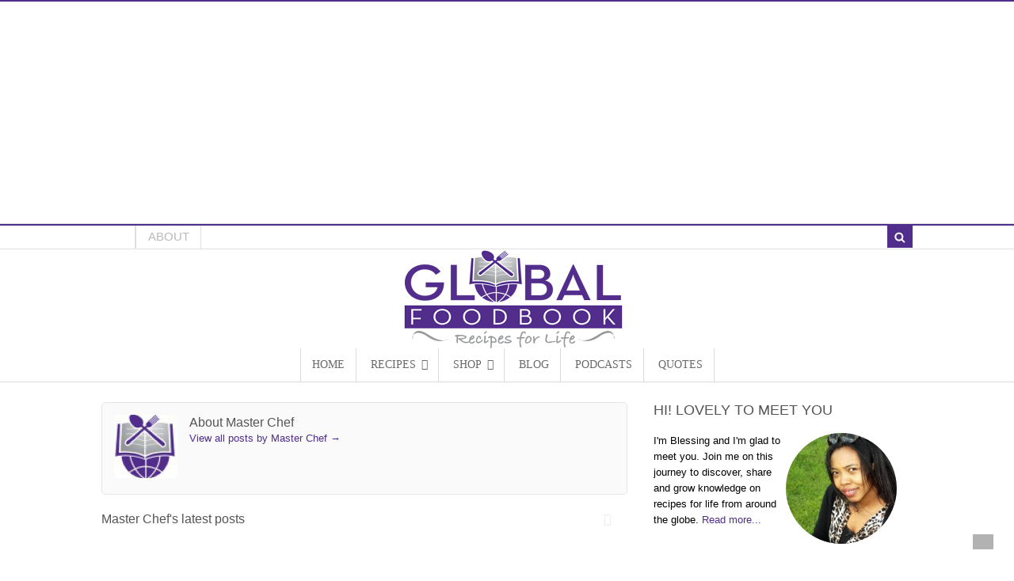

--- FILE ---
content_type: text/html; charset=utf-8
request_url: https://globalfoodbook.com/authors/gfb
body_size: 6497
content:
<!doctype html>
<html lang="en">
  <head>
    <title> Author: gfb&#x27;s page and posts </title>
    <!-- Meta data start -->
<meta charset="UTF-8"/>
<meta http-equiv="Content-Type" content="text/html; charset=UTF-8"/>
<meta name="description" content="A brief biography and index of gfb&#x27;s posts on globalfoodbook.com"/>
<meta name="robots" content="noodp"/>
<meta http-equiv="X-UA-Compatible" content="IE=edge" />
<meta content="initial-scale=1.0, maximum-scale=1.0, user-scalable=yes" name="viewport"/>
<link rel="publisher" href="//plus.google.com/+Globalfoodbook1/"/>
<meta property="og:locale" content="en_US"/>
<meta property="og:type" content="article"/>
<meta property="og:title" content="Author: gfb&#x27;s page and posts"/>
<meta property="og:description" content="A brief biography and index of gfb&#x27;s posts on globalfoodbook.com"/>
<meta property="og:url" content=""/>
<meta property="og:site_name" content="Global Food Book"/>
<meta property="article:publisher" content="//www.facebook.com/globalfoodbook"/>
<meta name="twitter:card" content="summary"/>
<meta name="twitter:description" content="A brief biography and index of gfb&#x27;s posts on globalfoodbook.com"/>
<meta name="twitter:title" content="Author: gfb&#x27;s page and posts"/>
<meta name="twitter:site" content="@globalfoodbook"/>
<meta name="twitter:creator" content="@globalfoodbook"/>
<meta property="fb:pages" content="1467705650133362" />
<meta name="cf-2fa-verify" content="60f4666539c26c6">
<!-- Meta data end -->

    
    <link rel="canonical" href="https://globalfoodbook.com/authors/gfb">
    <link rel="icon" id="" href="//gfb.global.ssl.fastly.net/assets/images/favicons/favicon.ico" type="image/x-icon" media="all" />
    <link rel='stylesheet' id='woocommerce_font-awesome_layout_main_styles' href='https://gfb.global.ssl.fastly.net/assets/styles/gfb.min.css' type='text/css' media='all'/>
    <script async defer src="//ajax.googleapis.com/ajax/libs/jquery/3.1.1/jquery.min.js"></script>
    <script async defer src="//code.jquery.com/ui/1.12.0/jquery-ui.min.js"></script>
    <script>          (function(i,s,o,g,r,a,m){i['GoogleAnalyticsObject']=r;i[r]=i[r]||function(){          (i[r].q=i[r].q||[]).push(arguments)},i[r].l=1*new Date();a=s.createElement(o),           m=s.getElementsByTagName(o)[0];a.async=1;a.src=g;m.parentNode.insertBefore(a,m)           })(window,document,'script','https://www.google-analytics.com/analytics.js','ga'); ga('create', 'UA-49535668-1', 'auto'); ga('send', 'pageview');</script>
    <script async src="//pagead2.googlesyndication.com/pagead/js/adsbygoogle.js"></script>
    <script>
    (adsbygoogle = window.adsbygoogle || []).push({
      google_ad_client: "ca-pub-2199092427910712",
      enable_page_level_ads: true
    });
    </script>
    <style> .gold-rating {color:gold !important} </style>
  </head>
  <body class="two-col-left">
    <div id="top">
  <div class="col-full">
    <script async src="//pagead2.googlesyndication.com/pagead/js/adsbygoogle.js"></script>
<ins class="adsbygoogle" style="display:block" data-ad-client="ca-pub-2199092427910712" data-ad-slot="6761507381" data-ad-format="auto"></ins>
<script>(adsbygoogle = window.adsbygoogle || []).push({});</script>

  </div>
</div>

    <div id="top">
   <div class="col-full">
      <div class="fl">
         <div class="social-top">
           <a href="/feed/" class="fa fa-rss" title="Rich Site Summary" target="_blank"></a>
<a href="//pinterest.com/globalfoodbook" class="fa fa-pinterest" title="Pinterest" target="_blank"></a>
<a href="//twitter.com/globalfoodbook" class="fa fa-twitter" title="Twitter" target="_blank"></a>
<a href="//www.facebook.com/globalfoodbook" class="fa fa-facebook" title="Facebook" target="_blank"></a>
<a href="//www.youtube.com/user/globalfoodbook" class="fa fa-youtube" title="Youtube" target="_blank"></a>
<a href="//www.flickr.com/photos/124925139@N07/" class="fa fa-flickr" title="Flickr" target="_blank"></a>
<a href="//plus.google.com/+Globalfoodbook1/" class="fa fa-google-plus" title="Google plus" target="_blank"></a>
<a href="//instagram.com/globalfoodbook" class="fa fa-instagram" title="Instagram" target="_blank"></a>

         </div>
         <nav class="fl">
           <ul id="top-nav" class="nav">
              <li><a href="/about">ABOUT</a></li>
           </ul>
         </nav>
         <div class="clear"></div>
      </div>
      <div class="fr">
         
         <form action="/" id="top-searchform" method="get">
            <input type="search" id="top-s" name="s" value="" autocomplete="off">
            <input type="submit" value="Search" id="top-searchsubmit">
         </form>
      </div>
   </div>
</div>

    <div class="container">
      <div id="wrapper">
        <header>
  <div id="header" class="col-full">
    <div id="logo">
       <a href="/" title="logo">
         <img src="//gfb.global.ssl.fastly.net/wp-content/uploads/2015/04/globalfoodbook_final8.png" alt="Global Food Book" class="logo-normal" nopin="nopin">
       </a>
       <a href="/" title="retina logo">
         <img src="//gfb.global.ssl.fastly.net/wp-content/uploads/2015/04/globalfoodbook_final9.png" width="300" height="125" alt="Global Food Book" class="logo-retina" nopin="nopin">
       </a>
    </div>
    <h3 class="nav-toggle fa fa-reorder">
      <a href="#navigation">Navigation</a>
    </h3>
  </div>
</header>
<div id="navigation">
	<div class="col-full">
		<nav class="primary-menu" role="navigation" itemprop="mainEntity" itemscope="itemscope" itemtype="http://schema.org/SiteNavigationElement">
			<ul id="main-nav" class="nav" role="menubar">
				
  
    <li role="menuitem" class="first  ">
      <a href="//globalfoodbook.com/" alt="Home" title="Home (http://globalfoodbook.com/)" itemprop="url">
        <span itemprop="name">Home</span>
      </a>
      
    </li>
  

  
    <li role="menuitem" class=" has-children ">
      <a href="//globalfoodbook.com/recipes" alt="RECIPES" title="RECIPES (http://globalfoodbook.com/recipes)" itemprop="url">
        <span itemprop="name">RECIPES</span>
      </a>
      
        <ul class="sub-nav">
          
  
    <li role="menuitem" class="first has-children ">
      <a href="//globalfoodbook.com#" alt="CUISINES" title="CUISINES (http://globalfoodbook.com#)" itemprop="url">
        <span itemprop="name">CUISINES</span>
      </a>
      
        <ul class="sub-nav">
          
  
    <li role="menuitem" class="first  ">
      <a href="//globalfoodbook.com/cuisine/african-recipes/" alt="African" title="African (http://globalfoodbook.com/cuisine/african-recipes/)" itemprop="url">
        <span itemprop="name">African</span>
      </a>
      
    </li>
  

  
    <li role="menuitem" class="  ">
      <a href="//globalfoodbook.com/cuisine/american/" alt="American" title="American (http://globalfoodbook.com/cuisine/american/)" itemprop="url">
        <span itemprop="name">American</span>
      </a>
      
    </li>
  

  
    <li role="menuitem" class="  ">
      <a href="//globalfoodbook.com/cuisine/asia/" alt="Asia" title="Asia (http://globalfoodbook.com/cuisine/asia/)" itemprop="url">
        <span itemprop="name">Asia</span>
      </a>
      
    </li>
  

  
    <li role="menuitem" class="  ">
      <a href="//globalfoodbook.com/cuisine/australia/" alt="Australia" title="Australia (http://globalfoodbook.com/cuisine/australia/)" itemprop="url">
        <span itemprop="name">Australia</span>
      </a>
      
    </li>
  

  
    <li role="menuitem" class="  ">
      <a href="//globalfoodbook.com/cuisine/europe/" alt="Europe" title="Europe (http://globalfoodbook.com/cuisine/europe/)" itemprop="url">
        <span itemprop="name">Europe</span>
      </a>
      
    </li>
  

  
    <li role="menuitem" class="  ">
      <a href="//globalfoodbook.com/cuisine/middle-east/" alt="Middle East" title="Middle East (http://globalfoodbook.com/cuisine/middle-east/)" itemprop="url">
        <span itemprop="name">Middle East</span>
      </a>
      
    </li>
  


        </ul>
      
    </li>
  

  
    <li role="menuitem" class=" has-children ">
      <a href="//globalfoodbook.com#" alt="TYPES" title="TYPES (http://globalfoodbook.com#)" itemprop="url">
        <span itemprop="name">TYPES</span>
      </a>
      
        <ul class="sub-nav">
          
  
    <li role="menuitem" class="first  ">
      <a href="//globalfoodbook.com/recipe-type/breakfast/" alt="Breakfast" title="Breakfast (http://globalfoodbook.com/recipe-type/breakfast/)" itemprop="url">
        <span itemprop="name">Breakfast</span>
      </a>
      
    </li>
  

  
    <li role="menuitem" class="  ">
      <a href="//globalfoodbook.com/recipe-type/dinner/" alt="Dinner" title="Dinner (http://globalfoodbook.com/recipe-type/dinner/)" itemprop="url">
        <span itemprop="name">Dinner</span>
      </a>
      
    </li>
  

  
    <li role="menuitem" class="  ">
      <a href="//globalfoodbook.com/recipe-type/lunch/" alt="Lunch" title="Lunch (http://globalfoodbook.com/recipe-type/lunch/)" itemprop="url">
        <span itemprop="name">Lunch</span>
      </a>
      
    </li>
  


        </ul>
      
    </li>
  

  
    <li role="menuitem" class=" has-children ">
      <a href="//globalfoodbook.com#" alt="COURSES" title="COURSES (http://globalfoodbook.com#)" itemprop="url">
        <span itemprop="name">COURSES</span>
      </a>
      
        <ul class="sub-nav">
          
  
    <li role="menuitem" class="first  ">
      <a href="//globalfoodbook.com/course/main-2/" alt="Main" title="Main (http://globalfoodbook.com/course/main-2/)" itemprop="url">
        <span itemprop="name">Main</span>
      </a>
      
    </li>
  

  
    <li role="menuitem" class="  ">
      <a href="//globalfoodbook.com/course/starter/" alt="Starter" title="Starter (http://globalfoodbook.com/course/starter/)" itemprop="url">
        <span itemprop="name">Starter</span>
      </a>
      
    </li>
  

  
    <li role="menuitem" class="  ">
      <a href="//globalfoodbook.com/course/salad/" alt="Salad" title="Salad (http://globalfoodbook.com/course/salad/)" itemprop="url">
        <span itemprop="name">Salad</span>
      </a>
      
    </li>
  

  
    <li role="menuitem" class="  ">
      <a href="//globalfoodbook.com/course/dessert/" alt="Dessert" title="Dessert (http://globalfoodbook.com/course/dessert/)" itemprop="url">
        <span itemprop="name">Dessert</span>
      </a>
      
    </li>
  

  
    <li role="menuitem" class="  ">
      <a href="//globalfoodbook.com/course/snack/" alt="Snack" title="Snack (http://globalfoodbook.com/course/snack/)" itemprop="url">
        <span itemprop="name">Snack</span>
      </a>
      
    </li>
  


        </ul>
      
    </li>
  

  
    <li role="menuitem" class=" has-children ">
      <a href="//globalfoodbook.com#" alt="SKILLS LEVEL" title="SKILLS LEVEL (http://globalfoodbook.com#)" itemprop="url">
        <span itemprop="name">SKILLS LEVEL</span>
      </a>
      
        <ul class="sub-nav">
          
  
    <li role="menuitem" class="first  ">
      <a href="//globalfoodbook.com/skill-level/advanced/" alt="Advanced" title="Advanced (http://globalfoodbook.com/skill-level/advanced/)" itemprop="url">
        <span itemprop="name">Advanced</span>
      </a>
      
    </li>
  

  
    <li role="menuitem" class="  ">
      <a href="//globalfoodbook.com/skill-level/beginner/" alt="Beginner" title="Beginner (http://globalfoodbook.com/skill-level/beginner/)" itemprop="url">
        <span itemprop="name">Beginner</span>
      </a>
      
    </li>
  

  
    <li role="menuitem" class="  ">
      <a href="//globalfoodbook.com/skill-level/easy/" alt="Easy" title="Easy (http://globalfoodbook.com/skill-level/easy/)" itemprop="url">
        <span itemprop="name">Easy</span>
      </a>
      
    </li>
  

  
    <li role="menuitem" class="  ">
      <a href="//globalfoodbook.com/skill-level/expert/" alt="Expert" title="Expert (http://globalfoodbook.com/skill-level/expert/)" itemprop="url">
        <span itemprop="name">Expert</span>
      </a>
      
    </li>
  


        </ul>
      
    </li>
  


        </ul>
      
    </li>
  

  
    <li role="menuitem" class=" has-children ">
      <a href="//globalfoodbook.com/shop" alt="SHOP" title="SHOP (http://globalfoodbook.com/shop)" itemprop="url">
        <span itemprop="name">SHOP</span>
      </a>
      
        <ul class="sub-nav">
          
  
    <li role="menuitem" class="first  ">
      <a href="//globalfoodbook.com/product-category/ingredients/" alt="Ingredients" title="Ingredients (http://globalfoodbook.com/product-category/ingredients/)" itemprop="url">
        <span itemprop="name">Ingredients</span>
      </a>
      
    </li>
  

  
    <li role="menuitem" class="  ">
      <a href="//globalfoodbook.com/product-category/books/" alt="Books" title="Books (http://globalfoodbook.com/product-category/books/)" itemprop="url">
        <span itemprop="name">Books</span>
      </a>
      
    </li>
  

  
    <li role="menuitem" class="  ">
      <a href="//globalfoodbook.com/product-category/amazon/" alt="Appliances" title="Appliances (http://globalfoodbook.com/product-category/amazon/)" itemprop="url">
        <span itemprop="name">Appliances</span>
      </a>
      
    </li>
  

  
    <li role="menuitem" class="  ">
      <a href="//globalfoodbook.com/product-category/wines/" alt="Wines" title="Wines (http://globalfoodbook.com/product-category/wines/)" itemprop="url">
        <span itemprop="name">Wines</span>
      </a>
      
    </li>
  

  
    <li role="menuitem" class="  ">
      <a href="//globalfoodbook.com/product-category/magazine/" alt="Magazines" title="Magazines (http://globalfoodbook.com/product-category/magazine/)" itemprop="url">
        <span itemprop="name">Magazines</span>
      </a>
      
    </li>
  


        </ul>
      
    </li>
  

  
    <li role="menuitem" class="  ">
      <a href="//globalfoodbook.com/b" alt="BLOG" title="BLOG (http://globalfoodbook.com/b)" itemprop="url">
        <span itemprop="name">BLOG</span>
      </a>
      
    </li>
  

  
    <li role="menuitem" class="  ">
      <a href="//globalfoodbook.com/health-food-bloggers-podcast/" alt="PODCASTS" title="PODCASTS (http://globalfoodbook.com/health-food-bloggers-podcast/)" itemprop="url">
        <span itemprop="name">PODCASTS</span>
      </a>
      
    </li>
  

  
    <li role="menuitem" class="  ">
      <a href="//globalfoodbook.com/quotes" alt="QUOTES" title="QUOTES (http://globalfoodbook.com/quotes)" itemprop="url">
        <span itemprop="name">QUOTES</span>
      </a>
      
    </li>
  

  


			</ul>
		</nav>
	</div>
</div>


        <div id="content" class="col-full ">
          <div id="main-sidebar-container">
            <div id="main" class="col-left">
              <div class="fix"></div>
              
  <aside id="post-author" itemprop="author" itemscope itemtype="http://schema.org/Person">
	<div class="profile-image">
    <span id="gravatar_image">
      <img alt="" src="//www.gravatar.com/avatar/a6f5f65bb8ee72973c9b27daad9ccc38?s=280&amp;r=g" class="avatar avatar-140 photo grav-hashed grav-hijack" height="140" width="140" nopin="nopin" loading="lazy" decoding="async">
    </span>
  </div>
	<div class="profile-content">
    <h4>About <span itemprop="name">Master Chef</span></h4>
    <div itemprop="description"></div>
		
	    <div class="profile-link">
	      <a href="/authors/gfb" itemprop="url">
	        View all posts by Master Chef
	        <span class="meta-nav">→</span>
	      </a>
	    </div>
		
  </div>
  <div class="fix"></div>
</aside>

  <div class="accordionButton">
  	<h4>Master Chef's latest posts</h4>
  </div>
  <div class="accordionContent">
    
  </div>


              <div class="fix"></div>
            </div>
            <aside id="sidebar">
  <div id="gfb_authorbio" class="widget widget_gfb_authorbio">
    <h3 id="author_bio_title">HI! LOVELY TO MEET YOU</h3>
    <span id="author_bio">I&#x27;m Blessing and I&#x27;m glad to meet you. Join me on this journey to discover, share and grow knowledge on recipes for life from around the globe.
    <a href="//globalfoodbook.com/about">
      Read more...
    </a>
    </span>
    <span id="gravatar_image">
      <img alt="" src="//www.gravatar.com/avatar/f6425abb0a9e99031be866bd1eb768a2?s=280&amp;r=g" class="avatar avatar-140 photo grav-hashed grav-hijack" height="140" width="140" nopin="nopin" loading="lazy" decoding="async">
    </span>
    <div id="gfb_new_line"></div>
  </div>
  <div id="gfb_mailchimp_subscribe" class="widget gfb_subscribe">
    <center>
       <p>Subscribe to Global Food Book&#x27;s email updates and get a FREE eBook on benefits of organic food.</p>
    </center>
    <p></p>
    <center id="gfb_mailchimp_subscribe_center">
       <div id="gfb_mailchimp_subscribe_div">
          <a id="gfb_mailchimp_subscribe_button" href="javascript:void(0)">
          <span>SUBSCRIBE VIA EMAIL</span>
          </a>
       </div>
    </center>
  </div>
  <div class="adspace-widget widget">
    <div id='ad-split'>
  <div id='ad-left'>
    <script async src="//pagead2.googlesyndication.com/pagead/js/adsbygoogle.js"></script>
<ins class="adsbygoogle" style="display:block" data-ad-client="ca-pub-2199092427910712" data-ad-slot="6761507381" data-ad-format="auto"></ins>
<script>(adsbygoogle = window.adsbygoogle || []).push({});</script>

  </div>
  <div id='ad-right'>
    <script async src="//pagead2.googlesyndication.com/pagead/js/adsbygoogle.js"></script>
<ins class="adsbygoogle" style="display:block" data-ad-client="ca-pub-2199092427910712" data-ad-slot="6761507381" data-ad-format="auto"></ins>
<script>(adsbygoogle = window.adsbygoogle || []).push({});</script>

  </div>
</div>

  </div>
  <div id="gfb_new_line"></div>
  <div id="gfb-facebook-like-box">
    <div class="fb-page" data-href="https://www.facebook.com/globalfoodbook/" data-small-header="false" data-adapt-container-width="true" data-hide-cover="false" data-show-facepile="true">
       <blockquote cite="//www.facebook.com/globalfoodbook" class="fb-xfbml-parse-ignore"><a href="//www.facebook.com/globalfoodbook">Global Food Book</a></blockquote>
    </div>
  </div>
  <div class="adspace-widget widget">
    <script async src="//pagead2.googlesyndication.com/pagead/js/adsbygoogle.js"></script>
<!-- GFB 350x250 -->
<ins class="adsbygoogle"
     style="display:inline-block;width:300px;height:250px"
     data-ad-client="ca-pub-2199092427910712"
     data-ad-slot="7887779380"></ins>
<script>
(adsbygoogle = window.adsbygoogle || []).push({});
</script>

  </div>
  <div id="gfb_new_line"></div>
  <div id="gfb-twitter-box">
    <a class="twitter-timeline" href="https://twitter.com/globalfoodbook" data-tweet-limit="1"></a>
  </div>
  <div class="adspace-widget widget">
    <script async src="//pagead2.googlesyndication.com/pagead/js/adsbygoogle.js"></script>
<!-- GFB 350x250 -->
<ins class="adsbygoogle"
     style="display:inline-block;width:300px;height:250px"
     data-ad-client="ca-pub-2199092427910712"
     data-ad-slot="7887779380"></ins>
<script>
(adsbygoogle = window.adsbygoogle || []).push({});
</script>

  </div>
  <div id="gfb_new_line"></div>
</aside>

          </div>
        </div>
        <footer>
  <a href="#" class="go-top" style="display: inline;"><div class="fa fa-chevron-up"></div></a>
  <div id="footer-wrap">
    
    <!--/#footer-widgets-->
<div id="footer-wrap-bottom">
  <div id="footer" class="col-full">
     <div id="copyright" class="col-left">
        <p>&copy;  Global Food Book. All Rights Reserved. </p>
     </div>
     <div id="credit" class="col-right">
        <a href="/terms/">Terms of Use </a> |
        <a href="/privacy-policy/"> Privacy Policy </a>
     </div>
  </div>
  <!-- /#footer  -->
</div>

  </div>
</footer>
<div id="slideout">
   <div id="slideout_dismiss" title="Globalfoodbook's newsletter subscription">&times;</div>
   <div id="gfb_newsletter_signup_form" style="top: -150px;">
      <!-- <img id="gfb_ebook_img" class="gfb_ebook_img" src="//gfb.global.ssl.fastly.net/wp-content/uploads/2014/09/organic_3d.png" style="float: left; width: 30%; min-width: 50px; max-width: 200px; max-height: 250px; min-height: 100px; display: block;" nopin="nopin"> -->
      <img id="gfb_ebook_img" class="gfb_ebook_img" src="//gfb.global.ssl.fastly.net/wp-content/uploads/2014/09/organic_3d.png" style="float: left; width: 30%; min-width: 50px; max-width: 200px; max-height: 250px; min-height: 100px; display: block;" nopin="nopin" loading="lazy" decoding="async">
      <div id="gfb_form_box" style="float: right; width: 70%; border: 0px; max-width: 750px;">
         <h3>Subscribe to Global Food Book's email list and get a FREE eBook.</h3>
         <center>
            <p></p>
            <p id="gfb_response_message_success" style="display:none;font-size:14px;font-weight:bold!important;color:#009933 !important;"></p>
            <p id="gfb_response_message_error" style="display:none;font-size:14px;font-weight:bold!important;color:#FF0000 !important;"></p>
            <p id="gfb_intial_message" style="max-width: 350px; min-width: 150px; margin-top: 5px; padding: 0px; font-size: 14px; display: inline;"></p>
            <div id="gfb_form_div">
               <input id="gfb_subscribe_email_text" type="text" name="EMAIL" value="" placeholder="Email address" style="padding:0 0 0 15px;border:1px solid #ccc;font-size:22px!important;font-family:'Open Sans', Arial, Helvetica, sans-serif;font-weight:100;min-width:60px;color:#000;margin-bottom:10px;height:37.5px;display:block;max-width:215px;border-radius:4px;font: -webkit-small-control;letter-spacing:normal;line-height: normal;text-align:start;text-indent:0;text-shadow: none;text-transform:none;word-spacing:normal;">
               <input type="hidden" id="gfb_connect_mailchimp_list_url" name="Language" value="">
               <button name="subscribe" id="gfb_subscribe_button" class="btn submit button" type="button" style="color:#fff;font-weight:bold;font-size:20px;cursor: pointer;height:37.5px;display:block;width:200px;border-radius:4px;background:#ffa200 none repeat scroll 0%;">SUBSCRIBE</button>
            </div>
         </center>
         <p></p>
         <p style="font-size:10px;line-height:9px">Privacy Policy: We dislike SPAM E-Mail. We pledge to keep your email safe.</p>
      </div>
   </div>
</div>
<div id="fb-root"></div>
<script>(function(d, s, id) {
  var js, fjs = d.getElementsByTagName(s)[0];
  if (d.getElementById(id)) return;
  js = d.createElement(s); js.id = id;
  js.src = "//connect.facebook.net/en_GB/sdk.js#xfbml=1&version=v2.8&appId=292798497561796";
  fjs.parentNode.insertBefore(js, fjs);
}(document, 'script', 'facebook-jssdk'));</script>
<script async defer src="//platform.twitter.com/widgets.js" charset="utf-8"></script>
<script type="text/javascript" async defer  data-pin-color="red" data-pin-height="28" data-pin-hover="true" src="//assets.pinterest.com/js/pinit.js"></script>
<script type="text/javascript" async defer>
//  jQuery('body img').not(jQuery('#main img')).each(function(){jQuery(this).attr('nopin', 'nopin')})
</script>
<script async defer src="//cdnjs.cloudflare.com/ajax/libs/jquery-cookie/1.4.1/jquery.cookie.min.js"></script>
<script async defer src="/assets/scripts/main.js"></script>
<script type="text/javascript">
function _gaLt(event) {
    /* If GA is blocked or not loaded, or not main|middle|touch click then don't track */
    if (!ga.hasOwnProperty("loaded") || ga.loaded != true || (event.which != 1 && event.which != 2)) {
        return;
    }

    var el = event.srcElement || event.target;

    /* Loop up the DOM tree through parent elements if clicked element is not a link (eg: an image inside a link) */
    while (el && (typeof el.tagName == 'undefined' || el.tagName.toLowerCase() != 'a' || !el.href)) {
        el = el.parentNode;
    }

    /* if a link with valid href has been clicked */
    if (el && el.href) {

        var link = el.href;

        /* Only if it is an external link */
        if (link.indexOf(location.host) == -1 && !link.match(/^javascript\:/i)) {

            /* Is actual target set and not _(self|parent|top)? */
            var target = (el.target && !el.target.match(/^_(self|parent|top)$/i)) ? el.target : false;

            /* Assume a target if Ctrl|shift|meta-click */
            if (event.ctrlKey || event.shiftKey || event.metaKey || event.which == 2) {
                target = "_blank";
            }

            var hbrun = false; // tracker has not yet run

            /* HitCallback to open link in same window after tracker */
            var hitBack = function() {
                /* run once only */
                if (hbrun) return;
                hbrun = true;
                window.location.href = link;
            };

            if (target) { /* If target opens a new window then just track */
                ga(
                    "send", "event", "Outgoing Links", link,
                    document.location.pathname + document.location.search
                );
            } else { /* Prevent standard click, track then open */
                event.preventDefault ? event.preventDefault() : event.returnValue = !1;
                /* send event with callback */
                ga(
                    "send", "event", "Outgoing Links", link,
                    document.location.pathname + document.location.search, {
                        "hitCallback": hitBack
                    }
                );

                /* Run hitCallback again if GA takes longer than 1 second */
                setTimeout(hitBack, 1000);
            }
        }
    }
}

if (typeof ga !== "undefined") {
  var _w = window;
  /* Use "click" if touchscreen device, else "mousedown" */
  var _gaLtEvt = ("ontouchstart" in _w) ? "click" : "mousedown";
  /* Attach the event to all clicks in the document after page has loaded */
  _w.addEventListener ? _w.addEventListener("load", function() {
          document.body.addEventListener(_gaLtEvt, _gaLt, !1)
      }, !1) :
      _w.attachEvent && _w.attachEvent("onload", function() {
          document.body.attachEvent("on" + _gaLtEvt, _gaLt)
      });
}
</script>
<script type="application/ld+json">
  {
    "@context": "http://schema.org",
    "@type": "Person",
    "url": "https://globalfoodbook.com/",
    "sameAs": ["https://pinterest.com/globalfoodbook", "https://twitter.com/globalfoodbook", "https://www.facebook.com/globalfoodbook", "https://www.youtube.com/user/globalfoodbook", "https://www.flickr.com/photos/124925139@N07/", "https://plus.google.com/+Globalfoodbook1/", "https://instagram.com/globalfoodbook"],
    "@id": "#person",
    "name": "Global Food Book"
  }
</script>
<script type="application/ld+json">
  {
    "@context": "http://schema.org",
    "@type": "WebSite",
    "@id": "#website",
    "url": "https://globalfoodbook.com\/",
    "name": "Global Food Book",
    "alternateName": "Global Food Book, Health and Food Recipes Blog",
    "potentialAction": {
        "@type": "SearchAction",
        "target": "https://globalfoodbook.com\/?s={search_term_string}",
        "query-input": "required name=search_term_string"
    }
  }
</script>

      </div>
    </div>
  <script defer src="https://static.cloudflareinsights.com/beacon.min.js/vcd15cbe7772f49c399c6a5babf22c1241717689176015" integrity="sha512-ZpsOmlRQV6y907TI0dKBHq9Md29nnaEIPlkf84rnaERnq6zvWvPUqr2ft8M1aS28oN72PdrCzSjY4U6VaAw1EQ==" data-cf-beacon='{"version":"2024.11.0","token":"daa49fcb17f2458c9368327f533eff44","r":1,"server_timing":{"name":{"cfCacheStatus":true,"cfEdge":true,"cfExtPri":true,"cfL4":true,"cfOrigin":true,"cfSpeedBrain":true},"location_startswith":null}}' crossorigin="anonymous"></script>
</body>
</html>


--- FILE ---
content_type: text/html; charset=utf-8
request_url: https://www.google.com/recaptcha/api2/aframe
body_size: 265
content:
<!DOCTYPE HTML><html><head><meta http-equiv="content-type" content="text/html; charset=UTF-8"></head><body><script nonce="dKxLlfoOdlRJNDoeiXw-tg">/** Anti-fraud and anti-abuse applications only. See google.com/recaptcha */ try{var clients={'sodar':'https://pagead2.googlesyndication.com/pagead/sodar?'};window.addEventListener("message",function(a){try{if(a.source===window.parent){var b=JSON.parse(a.data);var c=clients[b['id']];if(c){var d=document.createElement('img');d.src=c+b['params']+'&rc='+(localStorage.getItem("rc::a")?sessionStorage.getItem("rc::b"):"");window.document.body.appendChild(d);sessionStorage.setItem("rc::e",parseInt(sessionStorage.getItem("rc::e")||0)+1);localStorage.setItem("rc::h",'1769090010441');}}}catch(b){}});window.parent.postMessage("_grecaptcha_ready", "*");}catch(b){}</script></body></html>

--- FILE ---
content_type: text/plain
request_url: https://www.google-analytics.com/j/collect?v=1&_v=j102&a=1308055944&t=pageview&_s=1&dl=https%3A%2F%2Fglobalfoodbook.com%2Fauthors%2Fgfb&ul=en-us%40posix&dt=Author%3A%20gfb%27s%20page%20and%20posts&sr=1280x720&vp=1280x720&_u=IEBAAEABAAAAACAAI~&jid=88789301&gjid=1374714930&cid=1397668535.1769090008&tid=UA-49535668-1&_gid=1513801300.1769090008&_r=1&_slc=1&z=1674482176
body_size: -451
content:
2,cG-6ND1QGX71H

--- FILE ---
content_type: application/javascript; charset=UTF-8
request_url: https://globalfoodbook.com/assets/scripts/main.js
body_size: 2535
content:
/*!
 *
 *  Web Starter Kit
 *  Copyright 2015 Google Inc. All rights reserved.
 *
 *  Licensed under the Apache License, Version 2.0 (the "License");
 *  you may not use this file except in compliance with the License.
 *  You may obtain a copy of the License at
 *
 *    https://www.apache.org/licenses/LICENSE-2.0
 *
 *  Unless required by applicable law or agreed to in writing, software
 *  distributed under the License is distributed on an "AS IS" BASIS,
 *  WITHOUT WARRANTIES OR CONDITIONS OF ANY KIND, either express or implied.
 *  See the License for the specific language governing permissions and
 *  limitations under the License
 *
 */
/* eslint-env browser */
(function() {
  'use strict';

  // Check to make sure service workers are supported in the current browser,
  // and that the current page is accessed from a secure origin. Using a
  // service worker from an insecure origin will trigger JS console errors. See
  // http://www.chromium.org/Home/chromium-security/prefer-secure-origins-for-powerful-new-features
  var isLocalhost = Boolean(window.location.hostname === 'localhost' ||
      // [::1] is the IPv6 localhost address.
      window.location.hostname === '[::1]' ||
      // 127.0.0.1/8 is considered localhost for IPv4.
      window.location.hostname.match(
        /^127(?:\.(?:25[0-5]|2[0-4][0-9]|[01]?[0-9][0-9]?)){3}$/
      )
    );

  if ('serviceWorker' in navigator &&
      (window.location.protocol === 'https:' || isLocalhost)) {
    navigator.serviceWorker.register('/assets/scripts/service-worker.js')
    .then(function(registration) {
      // updatefound is fired if service-worker.js changes.
      registration.onupdatefound = function() {
        // updatefound is also fired the very first time the SW is installed,
        // and there's no need to prompt for a reload at that point.
        // So check here to see if the page is already controlled,
        // i.e. whether there's an existing service worker.
        if (navigator.serviceWorker.controller) {
          // The updatefound event implies that registration.installing is set:
          // https://slightlyoff.github.io/ServiceWorker/spec/service_worker/index.html#service-worker-container-updatefound-event
          var installingWorker = registration.installing;

          installingWorker.onstatechange = function() {
            switch (installingWorker.state) {
              case 'installed':
                // At this point, the old content will have been purged and the
                // fresh content will have been added to the cache.
                // It's the perfect time to display a "New content is
                // available; please refresh." message in the page's interface.
                break;

              case 'redundant':
                throw new Error('The installing ' +
                                'service worker became redundant.');

              default:
                // Ignore
            }
          };
        }
      };
    }).catch(function(e) {
      console.error('Error during service worker registration:', e);
    });
  }

  // Rating star implementation
  var recipeId = $("#rating-recipe-id").val();
  if (recipeId != "" && typeof recipeId != "undefined") {
    if ($.cookie("recipe-"+recipeId)) {
      $("#rate-product .rating").remove();
    } else {
      $(".rating span").click(function() {
        var pData = {
                      id: recipeId,
                      rate: (5 - $(".rating span").index(this))
                    }
        $.post("/recipes/"+recipeId+"/rate", pData).done(function( data ) {
          $("#rate-product .rating").fadeOut("slow");
          if($("#rating-confirmation").length == 0) {
            $(".rate-box .rate-left").prepend("<li id=rating-confirmation><p class=status>Thanks for rating this recipe.</p></li>")
            $.cookie("recipe-"+recipeId, true, { expires: 14 });
          }
        });
      });
    }
  }

  // Your custom JavaScript goes here
  // ========== Menu and Navigation starts here ==========
  $('.nav-toggle').click(function() {
	  $('#navigation').slideToggle('fast', function() {
	  	return false;
	    // Animation complete.
	  });
	});

  $('.nav-toggle a').click(function(e) {
    e.preventDefault();
  });

  function mobileMenuToogle() {
    var windowWidth = $(window).width();
    if (windowWidth < 800) {
      $('<span class="btnshow_nav"></span>').insertBefore('#navigation .sub-nav');

      $('#navigation .sub-nav').hide();

      $('span.btnshow_nav').click(function() {
        //REMOVE THE ON CLASS FROM ALL BUTTONS
        $(this).removeClass('onacc_nav');

        //NO MATTER WHAT WE CLOSE ALL OPEN SLIDES
        $(this).next().slideUp('normal');

        //IF THE NEXT SLIDE WASN'T OPEN THEN OPEN IT
        if($(this).next().is(':hidden') == true) {

          //ADD THE ON CLASS TO THE BUTTON
          $(this).addClass('onacc_nav');

          //OPEN THE SLIDE
          $(this).next().slideDown('normal');
         }
      });
    } else  {
      $('#navigation .sub-nav').show();
    }
  }
  mobileMenuToogle() // This is called on document ready or page load
  $(window).resize(function() {
    mobileMenuToogle() // This is called on window resize
  });
  // ========== Menu and Navigation end here ==========

  // ========== Accordion begins here ==========
  function accordion() {
    $('.accordion h5').click(function(){
      if(!$(this).hasClass('current')){
        var tabNumber = $(this).index();
        $('.accordion .pane.current').slideUp(700, function(){ $(this).removeClass('current'); });
        $(this).next('.pane').show('blind',700,function(){ $(this).addClass('current'); });
        $('.accordion h5.current').removeClass('current');
        $(this).addClass('current');
      }
    });

    $('.accordionContent').hide();

    //ACCORDION BUTTON ACTION (ON CLICK DO THE FOLLOWING)
    $('.accordionButton').click(function() {

      //REMOVE THE ON CLASS FROM ALL BUTTONS
      $('.accordionButton').removeClass('onacc');

      //NO MATTER WHAT WE CLOSE ALL OPEN SLIDES
      $('.accordionContent').slideUp('normal');

      //IF THE NEXT SLIDE WASN'T OPEN THEN OPEN IT
      if($(this).next().is(':hidden') == true) {

        //ADD THE ON CLASS TO THE BUTTON
        $(this).addClass('onacc');

        //OPEN THE SLIDE
        $(this).next().slideDown('normal');
       }

     });

    //ADDS THE .OVER CLASS FROM THE STYLESHEET ON MOUSEOVER
    $('.accordionButton ').mouseover(function() {
      $(this).addClass('overacc');

    //ON MOUSEOUT REMOVE THE OVER CLASS
    }).mouseout(function() {
      $(this).removeClass('overacc');
    });
  }
  accordion();
  // ========== Accordion end here ==========

  if($('#gallery-script-tag').length > 0) {
    $('#gfb-wp-gallery').append($('script#gallery-script-tag').html()).show()
  }

  var apsisSlideout = $("#slideout");
  var slideoutDismiss = $("#slideout_dismiss");
  if (typeof $.cookie("subscribe-newsletter") === "undefined") {
    $.cookie("subscribe-newsletter", "on", { expires: 14 });
  }

  // Get document height
  $(window).scroll( function() {
    var docHeight = $(document).height();
    var winHeight = $(window).height();
    var scrolltopMax = docHeight - winHeight;
    var scrolltop = $(this).scrollTop();
    if (scrolltop > scrolltopMax/7 &&
        $.cookie("subscribe-newsletter") == "on") {
      showSlideout();
    } else {
      hideSlideout();
    }
  });

  $("#gfb_mailchimp_subscribe_button").click(function(){
    toggleSlideout();
  });

  function showSlideout() {
    if (apsisSlideout.is(":hidden") && !apsisSlideout.is(":animated")) {
      apsisSlideout.stop().animate({
        right: "-1em"
      },{
        start: function() {$(this).show();},
      });
    }
    $.cookie("subscribe-newsletter", "on", { expires: 14 });
  }

  function hideSlideout() {
    if (apsisSlideout.is(":visible") && !apsisSlideout.is(":animated")) {
      apsisSlideout.animate({
        right: "-23em"
      },{
        complete: function(){$(this).hide();}
      });
    }
  }

  function toggleSlideout() {
    if (apsisSlideout.is(":hidden")) {
      showSlideout();
    } else {
      hideSlideout();
    }
  }

  slideoutDismiss.click(function() {
    hideSlideout();
    $.cookie("subscribe-newsletter", "off", { expires: 14 });
  });

  // Slide back when scrolling back up
  // Set local variable (apsisSlideout_dismissed) if clicking (X)

  $("#gfb_subscribe_button").click(function(){
    processSubscription($("#gfb_subscribe_email_text").val(), "#gfb_response_message_error", "#gfb_response_message_success");
  });

  $("#subscribe-button").click(function(){
    processSubscription($("#subscribe-email").val(), "#subscribe-message-error", "#subscribe-message-success");
  });

  function processSubscription(email, errorID, successID) {
    if(validEmail(email) == true){
      $.post("/users/subscribe", {email_address: email}).done(function(data) {
        var successParagraph = $(successID);
        successParagraph.html(data.message);
        successParagraph.fadeIn("fast").delay(5000).fadeOut('slow', function(){
          hideSlideout();
          $.cookie("subscribe-newsletter", "off", { expires: 14 });
        });
      }).fail(function(jqXHR, textStatus, errorThrown) {
        var errorParagraph = $(errorID);
        errorParagraph.html(jqXHR.responseJSON.message);
        errorParagraph.fadeIn("fast").delay(5000).fadeOut('slow');
      });
    } else {
      var errorParagraph = $(errorID);
      errorParagraph.html("Invalid email address.");
      errorParagraph.fadeIn("fast").delay(5000).fadeOut('slow');
    }
  }
  function validEmail(entry) {
    return (entry.indexOf(".") > 2) && (entry.indexOf("@") > 0);
  }
})();
